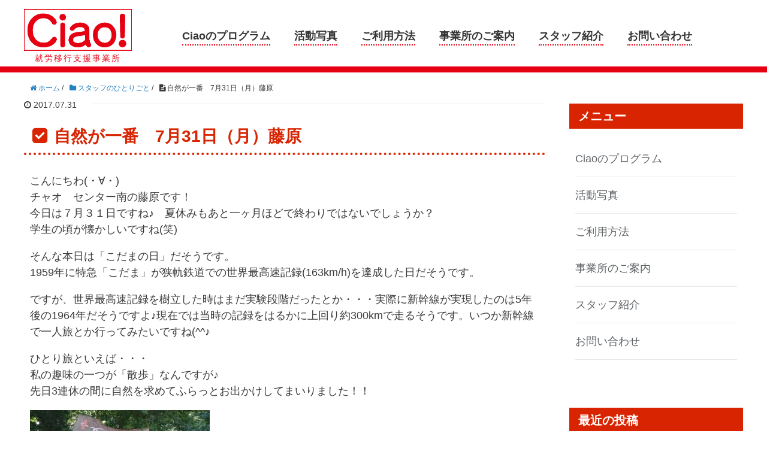

--- FILE ---
content_type: text/html; charset=UTF-8
request_url: http://ciao.yokohama/blog/269
body_size: 51211
content:
<!DOCTYPE HTML>
<html lang="ja">
<head prefix="og: http://ogp.me/ns# fb: http://ogp.me/ns/fb# article: http://ogp.me/ns/article#">
	<meta charset="UTF-8">
	
	<meta name="viewport" content="width=device-width,initial-scale=1.0">
  <meta name="msapplication-square70x70logo" content="/favicons/site-tile-70x70.png">
<meta name="msapplication-square150x150logo" content="/favicons/site-tile-150x150.png">
<meta name="msapplication-wide310x150logo" content="/favicons/site-tile-310x150.png">
<meta name="msapplication-square310x310logo" content="/favicons/site-tile-310x310.png">
<meta name="msapplication-TileColor" content="#0078d7">
<link rel="shortcut icon" type="image/favicons/vnd.microsoft.icon" href="/favicons/favicon.ico">
<link rel="icon" type="image/favicons/vnd.microsoft.icon" href="/favicons/favicon.ico">
<link rel="apple-touch-icon" sizes="57x57" href="/favicons/apple-touch-icon-57x57.png">
<link rel="apple-touch-icon" sizes="60x60" href="/favicons/apple-touch-icon-60x60.png">
<link rel="apple-touch-icon" sizes="72x72" href="/favicons/apple-touch-icon-72x72.png">
<link rel="apple-touch-icon" sizes="76x76" href="/favicons/apple-touch-icon-76x76.png">
<link rel="apple-touch-icon" sizes="114x114" href="/favicons/apple-touch-icon-114x114.png">
<link rel="apple-touch-icon" sizes="120x120" href="/favicons/apple-touch-icon-120x120.png">
<link rel="apple-touch-icon" sizes="144x144" href="/favicons/apple-touch-icon-144x144.png">
<link rel="apple-touch-icon" sizes="152x152" href="/favicons/apple-touch-icon-152x152.png">
<link rel="apple-touch-icon" sizes="180x180" href="/favicons/apple-touch-icon-180x180.png">
<link rel="icon" type="image/favicons/png" sizes="36x36" href="/favicons/android-chrome-36x36.png">
<link rel="icon" type="image/favicons/png" sizes="48x48" href="/favicons/android-chrome-48x48.png">
<link rel="icon" type="image/favicons/png" sizes="72x72" href="/favicons/android-chrome-72x72.png">
<link rel="icon" type="image/favicons/png" sizes="96x96" href="/favicons/android-chrome-96x96.png">
<link rel="icon" type="image/favicons/png" sizes="128x128" href="/favicons/android-chrome-128x128.png">
<link rel="icon" type="image/favicons/png" sizes="144x144" href="/favicons/android-chrome-144x144.png">
<link rel="icon" type="image/favicons/png" sizes="152x152" href="/favicons/android-chrome-152x152.png">
<link rel="icon" type="image/favicons/png" sizes="192x192" href="/favicons/android-chrome-192x192.png">
<link rel="icon" type="image/favicons/png" sizes="256x256" href="/favicons/android-chrome-256x256.png">
<link rel="icon" type="image/favicons/png" sizes="384x384" href="/favicons/android-chrome-384x384.png">
<link rel="icon" type="image/favicons/png" sizes="512x512" href="/favicons/android-chrome-512x512.png">
<link rel="icon" type="image/favicons/png" sizes="36x36" href="/favicons/icon-36x36.png">
<link rel="icon" type="image/favicons/png" sizes="48x48" href="/favicons/icon-48x48.png">
<link rel="icon" type="image/favicons/png" sizes="72x72" href="/favicons/icon-72x72.png">
<link rel="icon" type="image/favicons/png" sizes="96x96" href="/favicons/icon-96x96.png">
<link rel="icon" type="image/favicons/png" sizes="128x128" href="/favicons/icon-128x128.png">
<link rel="icon" type="image/favicons/png" sizes="144x144" href="/favicons/icon-144x144.png">
<link rel="icon" type="image/favicons/png" sizes="152x152" href="/favicons/icon-152x152.png">
<link rel="icon" type="image/favicons/png" sizes="160x160" href="/favicons/icon-160x160.png">
<link rel="icon" type="image/favicons/png" sizes="192x192" href="/favicons/icon-192x192.png">
<link rel="icon" type="image/favicons/png" sizes="196x196" href="/favicons/icon-196x196.png">
<link rel="icon" type="image/favicons/png" sizes="256x256" href="/favicons/icon-256x256.png">
<link rel="icon" type="image/favicons/png" sizes="384x384" href="/favicons/icon-384x384.png">
<link rel="icon" type="image/favicons/png" sizes="512x512" href="/favicons/icon-512x512.png">
<link rel="icon" type="image/favicons/png" sizes="16x16" href="/favicons/icon-16x16.png">
<link rel="icon" type="image/favicons/png" sizes="24x24" href="/favicons/icon-24x24.png">
<link rel="icon" type="image/favicons/png" sizes="32x32" href="/favicons/icon-32x32.png">
<link rel="manifest" href="/favicons/manifest.json">	<!--[if lt IE 9]>
    <script src="http://html5shiv.googlecode.com/svn/trunk/html5.js"></script>
  <![endif]-->

<link href="//netdna.bootstrapcdn.com/font-awesome/4.0.3/css/font-awesome.min.css" rel="stylesheet">


		<!-- All in One SEO 4.5.9.2 - aioseo.com -->
		<title>自然が一番 7月31日（月）藤原 | Ciao!就労移行支援事業所</title>
		<meta name="robots" content="max-image-preview:large" />
		<link rel="canonical" href="http://ciao.yokohama/blog/269" />
		<meta name="generator" content="All in One SEO (AIOSEO) 4.5.9.2" />
		<meta property="og:locale" content="ja_JP" />
		<meta property="og:site_name" content="Ciao!就労移行支援事業所 | Ciao!就労移行支援事業所は笑顔のあるまちづくりに貢献します。 人に優しいサービスと感動を与えるチャンスをつくります。 人間の成長と豊かさを創造します。" />
		<meta property="og:type" content="article" />
		<meta property="og:title" content="自然が一番 7月31日（月）藤原 | Ciao!就労移行支援事業所" />
		<meta property="og:url" content="http://ciao.yokohama/blog/269" />
		<meta property="article:published_time" content="2017-07-31T07:29:21+00:00" />
		<meta property="article:modified_time" content="2017-08-10T01:31:35+00:00" />
		<meta name="twitter:card" content="summary_large_image" />
		<meta name="twitter:title" content="自然が一番 7月31日（月）藤原 | Ciao!就労移行支援事業所" />
		<script type="application/ld+json" class="aioseo-schema">
			{"@context":"https:\/\/schema.org","@graph":[{"@type":"Article","@id":"http:\/\/ciao.yokohama\/blog\/269#article","name":"\u81ea\u7136\u304c\u4e00\u756a 7\u670831\u65e5\uff08\u6708\uff09\u85e4\u539f | Ciao!\u5c31\u52b4\u79fb\u884c\u652f\u63f4\u4e8b\u696d\u6240","headline":"\u81ea\u7136\u304c\u4e00\u756a\u30007\u670831\u65e5\uff08\u6708\uff09\u85e4\u539f","author":{"@id":"http:\/\/ciao.yokohama\/author\/sakurai_blog#author"},"publisher":{"@id":"http:\/\/ciao.yokohama\/#organization"},"image":{"@type":"ImageObject","url":"http:\/\/ciao.yokohama\/wp-content\/uploads\/2017\/07\/DSC_0738-e1501486152795.jpg","width":2160,"height":3840},"datePublished":"2017-07-31T16:29:21+09:00","dateModified":"2017-08-10T10:31:35+09:00","inLanguage":"ja","mainEntityOfPage":{"@id":"http:\/\/ciao.yokohama\/blog\/269#webpage"},"isPartOf":{"@id":"http:\/\/ciao.yokohama\/blog\/269#webpage"},"articleSection":"\u30b9\u30bf\u30c3\u30d5\u306e\u3072\u3068\u308a\u3054\u3068"},{"@type":"BreadcrumbList","@id":"http:\/\/ciao.yokohama\/blog\/269#breadcrumblist","itemListElement":[{"@type":"ListItem","@id":"http:\/\/ciao.yokohama\/#listItem","position":1,"name":"\u5bb6","item":"http:\/\/ciao.yokohama\/","nextItem":"http:\/\/ciao.yokohama\/category\/blog#listItem"},{"@type":"ListItem","@id":"http:\/\/ciao.yokohama\/category\/blog#listItem","position":2,"name":"\u30b9\u30bf\u30c3\u30d5\u306e\u3072\u3068\u308a\u3054\u3068","previousItem":"http:\/\/ciao.yokohama\/#listItem"}]},{"@type":"Organization","@id":"http:\/\/ciao.yokohama\/#organization","name":"Ciao!\u5c31\u52b4\u79fb\u884c\u652f\u63f4\u4e8b\u696d\u6240","url":"http:\/\/ciao.yokohama\/"},{"@type":"Person","@id":"http:\/\/ciao.yokohama\/author\/sakurai_blog#author","url":"http:\/\/ciao.yokohama\/author\/sakurai_blog","name":"ciao","image":{"@type":"ImageObject","@id":"http:\/\/ciao.yokohama\/blog\/269#authorImage","url":"http:\/\/2.gravatar.com\/avatar\/56a191646f5e42d7888ac63bd33f6dc8?s=96&d=mm&r=g","width":96,"height":96,"caption":"ciao"}},{"@type":"WebPage","@id":"http:\/\/ciao.yokohama\/blog\/269#webpage","url":"http:\/\/ciao.yokohama\/blog\/269","name":"\u81ea\u7136\u304c\u4e00\u756a 7\u670831\u65e5\uff08\u6708\uff09\u85e4\u539f | Ciao!\u5c31\u52b4\u79fb\u884c\u652f\u63f4\u4e8b\u696d\u6240","inLanguage":"ja","isPartOf":{"@id":"http:\/\/ciao.yokohama\/#website"},"breadcrumb":{"@id":"http:\/\/ciao.yokohama\/blog\/269#breadcrumblist"},"author":{"@id":"http:\/\/ciao.yokohama\/author\/sakurai_blog#author"},"creator":{"@id":"http:\/\/ciao.yokohama\/author\/sakurai_blog#author"},"image":{"@type":"ImageObject","url":"http:\/\/ciao.yokohama\/wp-content\/uploads\/2017\/07\/DSC_0738-e1501486152795.jpg","@id":"http:\/\/ciao.yokohama\/blog\/269\/#mainImage","width":2160,"height":3840},"primaryImageOfPage":{"@id":"http:\/\/ciao.yokohama\/blog\/269#mainImage"},"datePublished":"2017-07-31T16:29:21+09:00","dateModified":"2017-08-10T10:31:35+09:00"},{"@type":"WebSite","@id":"http:\/\/ciao.yokohama\/#website","url":"http:\/\/ciao.yokohama\/","name":"Ciao!\u5c31\u52b4\u79fb\u884c\u652f\u63f4\u4e8b\u696d\u6240","description":"Ciao!\u5c31\u52b4\u79fb\u884c\u652f\u63f4\u4e8b\u696d\u6240\u306f\u7b11\u9854\u306e\u3042\u308b\u307e\u3061\u3065\u304f\u308a\u306b\u8ca2\u732e\u3057\u307e\u3059\u3002 \u4eba\u306b\u512a\u3057\u3044\u30b5\u30fc\u30d3\u30b9\u3068\u611f\u52d5\u3092\u4e0e\u3048\u308b\u30c1\u30e3\u30f3\u30b9\u3092\u3064\u304f\u308a\u307e\u3059\u3002 \u4eba\u9593\u306e\u6210\u9577\u3068\u8c4a\u304b\u3055\u3092\u5275\u9020\u3057\u307e\u3059\u3002","inLanguage":"ja","publisher":{"@id":"http:\/\/ciao.yokohama\/#organization"}}]}
		</script>
		<!-- All in One SEO -->

<meta name="keywords" content="" />
<meta name="description" content="こんにちわ(・∀・) チャオ　センター南の藤原です！ 今日は７月３１日ですね♪　夏休みもあと一ヶ月ほどで終わりではないでしょうか？ 学生の頃が懐かしいですね(笑) そんな本日は「こだまの日」だそうです。 1959年に特急 [&hellip;]" />
<meta name="robots" content="index" />
<meta property="og:title" content="自然が一番　7月31日（月）藤原" />
<meta property="og:type" content="article" />
<meta property="og:description" content="こんにちわ(・∀・) チャオ　センター南の藤原です！ 今日は７月３１日ですね♪　夏休みもあと一ヶ月ほどで終わりではないでしょうか？ 学生の頃が懐かしいですね(笑) そんな本日は「こだまの日」だそうです。 1959年に特急 [&amp;hellip;]" />
<meta property="og:url" content="http://ciao.yokohama/blog/269" />
<meta property="og:image" content="http://ciao.yokohama/wp-content/uploads/2017/07/DSC_0738-e1501486152795.jpg" />
<meta property="og:locale" content="ja_JP" />
<meta property="og:site_name" content="Ciao!就労移行支援事業所" />
<link href="https://plus.google.com/" rel="publisher" />
<link rel='dns-prefetch' href='//maxcdn.bootstrapcdn.com' />
<link rel="alternate" type="application/rss+xml" title="Ciao!就労移行支援事業所 &raquo; 自然が一番　7月31日（月）藤原 のコメントのフィード" href="http://ciao.yokohama/blog/269/feed" />
		<!-- This site uses the Google Analytics by MonsterInsights plugin v9.11.1 - Using Analytics tracking - https://www.monsterinsights.com/ -->
		<!-- Note: MonsterInsights is not currently configured on this site. The site owner needs to authenticate with Google Analytics in the MonsterInsights settings panel. -->
					<!-- No tracking code set -->
				<!-- / Google Analytics by MonsterInsights -->
		<script type="text/javascript">
window._wpemojiSettings = {"baseUrl":"https:\/\/s.w.org\/images\/core\/emoji\/14.0.0\/72x72\/","ext":".png","svgUrl":"https:\/\/s.w.org\/images\/core\/emoji\/14.0.0\/svg\/","svgExt":".svg","source":{"concatemoji":"http:\/\/ciao.yokohama\/wp-includes\/js\/wp-emoji-release.min.js?ver=6.3.7"}};
/*! This file is auto-generated */
!function(i,n){var o,s,e;function c(e){try{var t={supportTests:e,timestamp:(new Date).valueOf()};sessionStorage.setItem(o,JSON.stringify(t))}catch(e){}}function p(e,t,n){e.clearRect(0,0,e.canvas.width,e.canvas.height),e.fillText(t,0,0);var t=new Uint32Array(e.getImageData(0,0,e.canvas.width,e.canvas.height).data),r=(e.clearRect(0,0,e.canvas.width,e.canvas.height),e.fillText(n,0,0),new Uint32Array(e.getImageData(0,0,e.canvas.width,e.canvas.height).data));return t.every(function(e,t){return e===r[t]})}function u(e,t,n){switch(t){case"flag":return n(e,"\ud83c\udff3\ufe0f\u200d\u26a7\ufe0f","\ud83c\udff3\ufe0f\u200b\u26a7\ufe0f")?!1:!n(e,"\ud83c\uddfa\ud83c\uddf3","\ud83c\uddfa\u200b\ud83c\uddf3")&&!n(e,"\ud83c\udff4\udb40\udc67\udb40\udc62\udb40\udc65\udb40\udc6e\udb40\udc67\udb40\udc7f","\ud83c\udff4\u200b\udb40\udc67\u200b\udb40\udc62\u200b\udb40\udc65\u200b\udb40\udc6e\u200b\udb40\udc67\u200b\udb40\udc7f");case"emoji":return!n(e,"\ud83e\udef1\ud83c\udffb\u200d\ud83e\udef2\ud83c\udfff","\ud83e\udef1\ud83c\udffb\u200b\ud83e\udef2\ud83c\udfff")}return!1}function f(e,t,n){var r="undefined"!=typeof WorkerGlobalScope&&self instanceof WorkerGlobalScope?new OffscreenCanvas(300,150):i.createElement("canvas"),a=r.getContext("2d",{willReadFrequently:!0}),o=(a.textBaseline="top",a.font="600 32px Arial",{});return e.forEach(function(e){o[e]=t(a,e,n)}),o}function t(e){var t=i.createElement("script");t.src=e,t.defer=!0,i.head.appendChild(t)}"undefined"!=typeof Promise&&(o="wpEmojiSettingsSupports",s=["flag","emoji"],n.supports={everything:!0,everythingExceptFlag:!0},e=new Promise(function(e){i.addEventListener("DOMContentLoaded",e,{once:!0})}),new Promise(function(t){var n=function(){try{var e=JSON.parse(sessionStorage.getItem(o));if("object"==typeof e&&"number"==typeof e.timestamp&&(new Date).valueOf()<e.timestamp+604800&&"object"==typeof e.supportTests)return e.supportTests}catch(e){}return null}();if(!n){if("undefined"!=typeof Worker&&"undefined"!=typeof OffscreenCanvas&&"undefined"!=typeof URL&&URL.createObjectURL&&"undefined"!=typeof Blob)try{var e="postMessage("+f.toString()+"("+[JSON.stringify(s),u.toString(),p.toString()].join(",")+"));",r=new Blob([e],{type:"text/javascript"}),a=new Worker(URL.createObjectURL(r),{name:"wpTestEmojiSupports"});return void(a.onmessage=function(e){c(n=e.data),a.terminate(),t(n)})}catch(e){}c(n=f(s,u,p))}t(n)}).then(function(e){for(var t in e)n.supports[t]=e[t],n.supports.everything=n.supports.everything&&n.supports[t],"flag"!==t&&(n.supports.everythingExceptFlag=n.supports.everythingExceptFlag&&n.supports[t]);n.supports.everythingExceptFlag=n.supports.everythingExceptFlag&&!n.supports.flag,n.DOMReady=!1,n.readyCallback=function(){n.DOMReady=!0}}).then(function(){return e}).then(function(){var e;n.supports.everything||(n.readyCallback(),(e=n.source||{}).concatemoji?t(e.concatemoji):e.wpemoji&&e.twemoji&&(t(e.twemoji),t(e.wpemoji)))}))}((window,document),window._wpemojiSettings);
</script>
<style type="text/css">
img.wp-smiley,
img.emoji {
	display: inline !important;
	border: none !important;
	box-shadow: none !important;
	height: 1em !important;
	width: 1em !important;
	margin: 0 0.07em !important;
	vertical-align: -0.1em !important;
	background: none !important;
	padding: 0 !important;
}
</style>
	<link rel='stylesheet' id='sbr_styles-css' href='http://ciao.yokohama/wp-content/plugins/reviews-feed/assets/css/sbr-styles.css?ver=1.1.1' type='text/css' media='all' />
<link rel='stylesheet' id='sbi_styles-css' href='http://ciao.yokohama/wp-content/plugins/instagram-feed/css/sbi-styles.min.css?ver=6.2.10' type='text/css' media='all' />
<link rel='stylesheet' id='base-css-css' href='http://ciao.yokohama/wp-content/themes/base/base.css?ver=6.3.7' type='text/css' media='all' />
<link rel='stylesheet' id='main-css-css' href='http://ciao.yokohama/wp-content/themes/base/style.css?ver=6.3.7' type='text/css' media='all' />
<link rel='stylesheet' id='font-awesome-css' href='//maxcdn.bootstrapcdn.com/font-awesome/4.3.0/css/font-awesome.min.css?ver=6.3.7' type='text/css' media='all' />
<link rel='stylesheet' id='wp-block-library-css' href='http://ciao.yokohama/wp-includes/css/dist/block-library/style.min.css?ver=6.3.7' type='text/css' media='all' />
<style id='classic-theme-styles-inline-css' type='text/css'>
/*! This file is auto-generated */
.wp-block-button__link{color:#fff;background-color:#32373c;border-radius:9999px;box-shadow:none;text-decoration:none;padding:calc(.667em + 2px) calc(1.333em + 2px);font-size:1.125em}.wp-block-file__button{background:#32373c;color:#fff;text-decoration:none}
</style>
<style id='global-styles-inline-css' type='text/css'>
body{--wp--preset--color--black: #000000;--wp--preset--color--cyan-bluish-gray: #abb8c3;--wp--preset--color--white: #ffffff;--wp--preset--color--pale-pink: #f78da7;--wp--preset--color--vivid-red: #cf2e2e;--wp--preset--color--luminous-vivid-orange: #ff6900;--wp--preset--color--luminous-vivid-amber: #fcb900;--wp--preset--color--light-green-cyan: #7bdcb5;--wp--preset--color--vivid-green-cyan: #00d084;--wp--preset--color--pale-cyan-blue: #8ed1fc;--wp--preset--color--vivid-cyan-blue: #0693e3;--wp--preset--color--vivid-purple: #9b51e0;--wp--preset--gradient--vivid-cyan-blue-to-vivid-purple: linear-gradient(135deg,rgba(6,147,227,1) 0%,rgb(155,81,224) 100%);--wp--preset--gradient--light-green-cyan-to-vivid-green-cyan: linear-gradient(135deg,rgb(122,220,180) 0%,rgb(0,208,130) 100%);--wp--preset--gradient--luminous-vivid-amber-to-luminous-vivid-orange: linear-gradient(135deg,rgba(252,185,0,1) 0%,rgba(255,105,0,1) 100%);--wp--preset--gradient--luminous-vivid-orange-to-vivid-red: linear-gradient(135deg,rgba(255,105,0,1) 0%,rgb(207,46,46) 100%);--wp--preset--gradient--very-light-gray-to-cyan-bluish-gray: linear-gradient(135deg,rgb(238,238,238) 0%,rgb(169,184,195) 100%);--wp--preset--gradient--cool-to-warm-spectrum: linear-gradient(135deg,rgb(74,234,220) 0%,rgb(151,120,209) 20%,rgb(207,42,186) 40%,rgb(238,44,130) 60%,rgb(251,105,98) 80%,rgb(254,248,76) 100%);--wp--preset--gradient--blush-light-purple: linear-gradient(135deg,rgb(255,206,236) 0%,rgb(152,150,240) 100%);--wp--preset--gradient--blush-bordeaux: linear-gradient(135deg,rgb(254,205,165) 0%,rgb(254,45,45) 50%,rgb(107,0,62) 100%);--wp--preset--gradient--luminous-dusk: linear-gradient(135deg,rgb(255,203,112) 0%,rgb(199,81,192) 50%,rgb(65,88,208) 100%);--wp--preset--gradient--pale-ocean: linear-gradient(135deg,rgb(255,245,203) 0%,rgb(182,227,212) 50%,rgb(51,167,181) 100%);--wp--preset--gradient--electric-grass: linear-gradient(135deg,rgb(202,248,128) 0%,rgb(113,206,126) 100%);--wp--preset--gradient--midnight: linear-gradient(135deg,rgb(2,3,129) 0%,rgb(40,116,252) 100%);--wp--preset--font-size--small: 13px;--wp--preset--font-size--medium: 20px;--wp--preset--font-size--large: 36px;--wp--preset--font-size--x-large: 42px;--wp--preset--spacing--20: 0.44rem;--wp--preset--spacing--30: 0.67rem;--wp--preset--spacing--40: 1rem;--wp--preset--spacing--50: 1.5rem;--wp--preset--spacing--60: 2.25rem;--wp--preset--spacing--70: 3.38rem;--wp--preset--spacing--80: 5.06rem;--wp--preset--shadow--natural: 6px 6px 9px rgba(0, 0, 0, 0.2);--wp--preset--shadow--deep: 12px 12px 50px rgba(0, 0, 0, 0.4);--wp--preset--shadow--sharp: 6px 6px 0px rgba(0, 0, 0, 0.2);--wp--preset--shadow--outlined: 6px 6px 0px -3px rgba(255, 255, 255, 1), 6px 6px rgba(0, 0, 0, 1);--wp--preset--shadow--crisp: 6px 6px 0px rgba(0, 0, 0, 1);}:where(.is-layout-flex){gap: 0.5em;}:where(.is-layout-grid){gap: 0.5em;}body .is-layout-flow > .alignleft{float: left;margin-inline-start: 0;margin-inline-end: 2em;}body .is-layout-flow > .alignright{float: right;margin-inline-start: 2em;margin-inline-end: 0;}body .is-layout-flow > .aligncenter{margin-left: auto !important;margin-right: auto !important;}body .is-layout-constrained > .alignleft{float: left;margin-inline-start: 0;margin-inline-end: 2em;}body .is-layout-constrained > .alignright{float: right;margin-inline-start: 2em;margin-inline-end: 0;}body .is-layout-constrained > .aligncenter{margin-left: auto !important;margin-right: auto !important;}body .is-layout-constrained > :where(:not(.alignleft):not(.alignright):not(.alignfull)){max-width: var(--wp--style--global--content-size);margin-left: auto !important;margin-right: auto !important;}body .is-layout-constrained > .alignwide{max-width: var(--wp--style--global--wide-size);}body .is-layout-flex{display: flex;}body .is-layout-flex{flex-wrap: wrap;align-items: center;}body .is-layout-flex > *{margin: 0;}body .is-layout-grid{display: grid;}body .is-layout-grid > *{margin: 0;}:where(.wp-block-columns.is-layout-flex){gap: 2em;}:where(.wp-block-columns.is-layout-grid){gap: 2em;}:where(.wp-block-post-template.is-layout-flex){gap: 1.25em;}:where(.wp-block-post-template.is-layout-grid){gap: 1.25em;}.has-black-color{color: var(--wp--preset--color--black) !important;}.has-cyan-bluish-gray-color{color: var(--wp--preset--color--cyan-bluish-gray) !important;}.has-white-color{color: var(--wp--preset--color--white) !important;}.has-pale-pink-color{color: var(--wp--preset--color--pale-pink) !important;}.has-vivid-red-color{color: var(--wp--preset--color--vivid-red) !important;}.has-luminous-vivid-orange-color{color: var(--wp--preset--color--luminous-vivid-orange) !important;}.has-luminous-vivid-amber-color{color: var(--wp--preset--color--luminous-vivid-amber) !important;}.has-light-green-cyan-color{color: var(--wp--preset--color--light-green-cyan) !important;}.has-vivid-green-cyan-color{color: var(--wp--preset--color--vivid-green-cyan) !important;}.has-pale-cyan-blue-color{color: var(--wp--preset--color--pale-cyan-blue) !important;}.has-vivid-cyan-blue-color{color: var(--wp--preset--color--vivid-cyan-blue) !important;}.has-vivid-purple-color{color: var(--wp--preset--color--vivid-purple) !important;}.has-black-background-color{background-color: var(--wp--preset--color--black) !important;}.has-cyan-bluish-gray-background-color{background-color: var(--wp--preset--color--cyan-bluish-gray) !important;}.has-white-background-color{background-color: var(--wp--preset--color--white) !important;}.has-pale-pink-background-color{background-color: var(--wp--preset--color--pale-pink) !important;}.has-vivid-red-background-color{background-color: var(--wp--preset--color--vivid-red) !important;}.has-luminous-vivid-orange-background-color{background-color: var(--wp--preset--color--luminous-vivid-orange) !important;}.has-luminous-vivid-amber-background-color{background-color: var(--wp--preset--color--luminous-vivid-amber) !important;}.has-light-green-cyan-background-color{background-color: var(--wp--preset--color--light-green-cyan) !important;}.has-vivid-green-cyan-background-color{background-color: var(--wp--preset--color--vivid-green-cyan) !important;}.has-pale-cyan-blue-background-color{background-color: var(--wp--preset--color--pale-cyan-blue) !important;}.has-vivid-cyan-blue-background-color{background-color: var(--wp--preset--color--vivid-cyan-blue) !important;}.has-vivid-purple-background-color{background-color: var(--wp--preset--color--vivid-purple) !important;}.has-black-border-color{border-color: var(--wp--preset--color--black) !important;}.has-cyan-bluish-gray-border-color{border-color: var(--wp--preset--color--cyan-bluish-gray) !important;}.has-white-border-color{border-color: var(--wp--preset--color--white) !important;}.has-pale-pink-border-color{border-color: var(--wp--preset--color--pale-pink) !important;}.has-vivid-red-border-color{border-color: var(--wp--preset--color--vivid-red) !important;}.has-luminous-vivid-orange-border-color{border-color: var(--wp--preset--color--luminous-vivid-orange) !important;}.has-luminous-vivid-amber-border-color{border-color: var(--wp--preset--color--luminous-vivid-amber) !important;}.has-light-green-cyan-border-color{border-color: var(--wp--preset--color--light-green-cyan) !important;}.has-vivid-green-cyan-border-color{border-color: var(--wp--preset--color--vivid-green-cyan) !important;}.has-pale-cyan-blue-border-color{border-color: var(--wp--preset--color--pale-cyan-blue) !important;}.has-vivid-cyan-blue-border-color{border-color: var(--wp--preset--color--vivid-cyan-blue) !important;}.has-vivid-purple-border-color{border-color: var(--wp--preset--color--vivid-purple) !important;}.has-vivid-cyan-blue-to-vivid-purple-gradient-background{background: var(--wp--preset--gradient--vivid-cyan-blue-to-vivid-purple) !important;}.has-light-green-cyan-to-vivid-green-cyan-gradient-background{background: var(--wp--preset--gradient--light-green-cyan-to-vivid-green-cyan) !important;}.has-luminous-vivid-amber-to-luminous-vivid-orange-gradient-background{background: var(--wp--preset--gradient--luminous-vivid-amber-to-luminous-vivid-orange) !important;}.has-luminous-vivid-orange-to-vivid-red-gradient-background{background: var(--wp--preset--gradient--luminous-vivid-orange-to-vivid-red) !important;}.has-very-light-gray-to-cyan-bluish-gray-gradient-background{background: var(--wp--preset--gradient--very-light-gray-to-cyan-bluish-gray) !important;}.has-cool-to-warm-spectrum-gradient-background{background: var(--wp--preset--gradient--cool-to-warm-spectrum) !important;}.has-blush-light-purple-gradient-background{background: var(--wp--preset--gradient--blush-light-purple) !important;}.has-blush-bordeaux-gradient-background{background: var(--wp--preset--gradient--blush-bordeaux) !important;}.has-luminous-dusk-gradient-background{background: var(--wp--preset--gradient--luminous-dusk) !important;}.has-pale-ocean-gradient-background{background: var(--wp--preset--gradient--pale-ocean) !important;}.has-electric-grass-gradient-background{background: var(--wp--preset--gradient--electric-grass) !important;}.has-midnight-gradient-background{background: var(--wp--preset--gradient--midnight) !important;}.has-small-font-size{font-size: var(--wp--preset--font-size--small) !important;}.has-medium-font-size{font-size: var(--wp--preset--font-size--medium) !important;}.has-large-font-size{font-size: var(--wp--preset--font-size--large) !important;}.has-x-large-font-size{font-size: var(--wp--preset--font-size--x-large) !important;}
.wp-block-navigation a:where(:not(.wp-element-button)){color: inherit;}
:where(.wp-block-post-template.is-layout-flex){gap: 1.25em;}:where(.wp-block-post-template.is-layout-grid){gap: 1.25em;}
:where(.wp-block-columns.is-layout-flex){gap: 2em;}:where(.wp-block-columns.is-layout-grid){gap: 2em;}
.wp-block-pullquote{font-size: 1.5em;line-height: 1.6;}
</style>
<link rel='stylesheet' id='ctf_styles-css' href='http://ciao.yokohama/wp-content/plugins/custom-twitter-feeds/css/ctf-styles.min.css?ver=2.2.2' type='text/css' media='all' />
<link rel='stylesheet' id='cff-css' href='http://ciao.yokohama/wp-content/plugins/custom-facebook-feed/assets/css/cff-style.min.css?ver=4.2.3' type='text/css' media='all' />
<link rel='stylesheet' id='sb-font-awesome-css' href='https://maxcdn.bootstrapcdn.com/font-awesome/4.7.0/css/font-awesome.min.css?ver=6.3.7' type='text/css' media='all' />
<link rel='stylesheet' id='shiftnav-css' href='http://ciao.yokohama/wp-content/plugins/shiftnav-responsive-mobile-menu/assets/css/shiftnav.min.css?ver=1.7.2' type='text/css' media='all' />
<link rel='stylesheet' id='shiftnav-font-awesome-css' href='http://ciao.yokohama/wp-content/plugins/shiftnav-responsive-mobile-menu/assets/css/fontawesome/css/font-awesome.min.css?ver=1.7.2' type='text/css' media='all' />
<link rel='stylesheet' id='shiftnav-standard-dark-css' href='http://ciao.yokohama/wp-content/plugins/shiftnav-responsive-mobile-menu/assets/css/skins/standard-dark.css?ver=1.7.2' type='text/css' media='all' />
<script type='text/javascript' src='http://ciao.yokohama/wp-includes/js/jquery/jquery.min.js?ver=3.7.0' id='jquery-core-js'></script>
<script type='text/javascript' src='http://ciao.yokohama/wp-includes/js/jquery/jquery-migrate.min.js?ver=3.4.1' id='jquery-migrate-js'></script>
<link rel="https://api.w.org/" href="http://ciao.yokohama/wp-json/" /><link rel="alternate" type="application/json" href="http://ciao.yokohama/wp-json/wp/v2/posts/269" /><link rel="EditURI" type="application/rsd+xml" title="RSD" href="http://ciao.yokohama/xmlrpc.php?rsd" />
<meta name="generator" content="WordPress 6.3.7" />
<link rel='shortlink' href='http://ciao.yokohama/?p=269' />
<link rel="alternate" type="application/json+oembed" href="http://ciao.yokohama/wp-json/oembed/1.0/embed?url=http%3A%2F%2Fciao.yokohama%2Fblog%2F269" />
<link rel="alternate" type="text/xml+oembed" href="http://ciao.yokohama/wp-json/oembed/1.0/embed?url=http%3A%2F%2Fciao.yokohama%2Fblog%2F269&#038;format=xml" />

	<!-- ShiftNav CSS
	================================================================ -->
	<style type="text/css" id="shiftnav-dynamic-css">


/** ShiftNav Custom Menu Styles (Customizer) **/
/* togglebar */
#shiftnav-toggle-main { background:#8e8d8d; color:#ffffff; }

/* Status: Loaded from Transient */

	</style>
	<!-- end ShiftNav CSS -->

	<style id="wpforms-css-vars-root">
				:root {
					--wpforms-field-border-radius: 3px;
--wpforms-field-background-color: #ffffff;
--wpforms-field-border-color: rgba( 0, 0, 0, 0.25 );
--wpforms-field-text-color: rgba( 0, 0, 0, 0.7 );
--wpforms-label-color: rgba( 0, 0, 0, 0.85 );
--wpforms-label-sublabel-color: rgba( 0, 0, 0, 0.55 );
--wpforms-label-error-color: #d63637;
--wpforms-button-border-radius: 3px;
--wpforms-button-background-color: #066aab;
--wpforms-button-text-color: #ffffff;
--wpforms-page-break-color: #066aab;
--wpforms-field-size-input-height: 43px;
--wpforms-field-size-input-spacing: 15px;
--wpforms-field-size-font-size: 16px;
--wpforms-field-size-line-height: 19px;
--wpforms-field-size-padding-h: 14px;
--wpforms-field-size-checkbox-size: 16px;
--wpforms-field-size-sublabel-spacing: 5px;
--wpforms-field-size-icon-size: 1;
--wpforms-label-size-font-size: 16px;
--wpforms-label-size-line-height: 19px;
--wpforms-label-size-sublabel-font-size: 14px;
--wpforms-label-size-sublabel-line-height: 17px;
--wpforms-button-size-font-size: 17px;
--wpforms-button-size-height: 41px;
--wpforms-button-size-padding-h: 15px;
--wpforms-button-size-margin-top: 10px;

				}
			</style>
<script>
  (function(i,s,o,g,r,a,m){i['GoogleAnalyticsObject']=r;i[r]=i[r]||function(){
  (i[r].q=i[r].q||[]).push(arguments)},i[r].l=1*new Date();a=s.createElement(o),
  m=s.getElementsByTagName(o)[0];a.async=1;a.src=g;m.parentNode.insertBefore(a,m)
  })(window,document,'script','https://www.google-analytics.com/analytics.js','ga');

  ga('create', 'UA-99139275-1', 'auto');
  ga('send', 'pageview');

</script>
<script type="text/javascript" src="http://ajax.googleapis.com/ajax/libs/jquery/1.7.1/jquery.min.js"></script>
<script>
$(function() {
	$('.from-tab li').click(function() {
		var index = $('.from-tab li').index(this);
		$('.tab').css('display','none');
		$('.tab').eq(index).css('display','block');
		$('.from-tab li').removeClass('selected');
		$(this).addClass('selected')
	});
});
</script>

</head>

<body id="#top" class="post-template-default single single-post postid-269 single-format-standard  default" itemschope="itemscope" itemtype="http://schema.org/WebPage">

  <div id="fb-root"></div>
<script>(function(d, s, id) {
  var js, fjs = d.getElementsByTagName(s)[0];
  if (d.getElementById(id)) return;
  js = d.createElement(s); js.id = id;
  js.src = "//connect.facebook.net/ja_JP/sdk.js#xfbml=1&version=v2.3&appId=";
  fjs.parentNode.insertBefore(js, fjs);
}(document, 'script', 'facebook-jssdk'));</script>

<header id="header" role="banner" itemscope="itemscope" itemtype="http://schema.org/WPHeader">
  <div class="wrap">
          <p id="logo" itemprop="headline">
        <a href="http://ciao.yokohama"><img src="http://ciao.yokohama/wp-content/uploads/2017/10/ciao_logo.png" /><br/>
	<span class="sub_logo">就労移行支援事業所</span></a>

      </p>

<nav id="gnav" role="navigation" itemscope="itemscope" itemtype="http://scheme.org/SiteNavigationElement">

  <div id="gnav-container" class="gnav-container"><ul id="gnav-ul" class="clearfix"><li id="menu-item-58" class="menu-item menu-item-type-post_type menu-item-object-page menu-item-58 curriculum"><a href="http://ciao.yokohama/curriculum">Ciaoのプログラム</a></li>
<li id="menu-item-2215" class="menu-item menu-item-type-custom menu-item-object-custom menu-item-2215"><a target="_blank" rel="noopener" href="https://www.instagram.com/ciao_cennan/">活動写真</a></li>
<li id="menu-item-24" class="menu-item menu-item-type-post_type menu-item-object-page menu-item-24 use"><a href="http://ciao.yokohama/use">ご利用方法</a></li>
<li id="menu-item-25" class="menu-item menu-item-type-post_type menu-item-object-page menu-item-25 office"><a href="http://ciao.yokohama/office">事業所のご案内</a></li>
<li id="menu-item-635" class="menu-item menu-item-type-post_type menu-item-object-page menu-item-635 staff"><a href="http://ciao.yokohama/staff">スタッフ紹介</a></li>
<li id="menu-item-23" class="menu-item menu-item-type-post_type menu-item-object-page menu-item-23 contact"><a href="http://ciao.yokohama/contact">お問い合わせ</a></li>
</ul></div></nav>



        <div id="header-menu-tog"> <a href="#"><i class="fa fa-align-justify"></i></a></div>


  </div>




</header>



<div id="content">

<div class="wrap">

  
    <ol class="breadcrumb clearfix"><li itemscope="itemscope" itemtype="http://data-vocabulary.org/Breadcrumb"><a href="http://ciao.yokohama" itemprop="url"><i class="fa fa-home"></i> <span itemprop="title">ホーム</span></a> / </li><li itemscope="itemscope" itemtype="http://data-vocabulary.org/Breadcrumb"><a href="http://ciao.yokohama/category/blog" itemprop="url"><i class="fa fa-folder"></i> <span itemprop="title">スタッフのひとりごと</span></a> / </li><li><i class="fa fa-file-text"></i> 自然が一番　7月31日（月）藤原</li></ol>  <div id="main" class="col-md-8" role="main" itemprop="mainContentOfPage" itemscope="itemscope" itemtype="http://schema.org/Blog">
    
    <div class="main-inner">
    
            
        <article id="post-269" class="post-269 post type-post status-publish format-standard has-post-thumbnail hentry category-blog" itemscope="itemscope" itemtype="http://schema.org/BlogPosting">

      <header class="post-header">
        <ul class="post-meta list-inline">
          <li class="date updated" itemprop="datePublished" datetime="2017-07-31T16:29:21+09:00"><i class="fa fa-clock-o"></i> 2017.07.31</li>
        </ul>
        <h1 class="post-title" itemprop="headline">自然が一番　7月31日（月）藤原</h1>
        <div class="post-header-meta">
                  </div>
      </header>

      <section class="post-content" itemprop="text">

        <p>こんにちわ(・∀・)<br />
チャオ　センター南の藤原です！<br />
今日は７月３１日ですね♪　夏休みもあと一ヶ月ほどで終わりではないでしょうか？<br />
学生の頃が懐かしいですね(笑)</p>
<p>そんな本日は「こだまの日」だそうです。<br />
1959年に特急「こだま」が狭軌鉄道での世界最高速記録(163km/h)を達成した日だそうです。</p>
<p>ですが、世界最高速記録を樹立した時はまだ実験段階だったとか・・・実際に新幹線が実現したのは5年後の1964年だそうですよ♪現在では当時の記録をはるかに上回り約300kmで走るそうです。いつか新幹線で一人旅とか行ってみたいですね(^^♪</p>
<p>ひとり旅といえば・・・<br />
私の趣味の一つが「散歩」なんですが♪<br />
先日3連休の間に自然を求めてふらっとお出かけしてまいりました！！</p>
<p><img decoding="async" fetchpriority="high" class="alignnone size-medium wp-image-272" src="http://ciao.yokohama/wp-content/uploads/2017/07/DSC_0730-300x169.jpg" alt="" width="300" height="169" srcset="http://ciao.yokohama/wp-content/uploads/2017/07/DSC_0730-300x169.jpg 300w, http://ciao.yokohama/wp-content/uploads/2017/07/DSC_0730-768x432.jpg 768w, http://ciao.yokohama/wp-content/uploads/2017/07/DSC_0730-1024x576.jpg 1024w, http://ciao.yokohama/wp-content/uploads/2017/07/DSC_0730-304x171.jpg 304w, http://ciao.yokohama/wp-content/uploads/2017/07/DSC_0730-282x159.jpg 282w" sizes="(max-width: 300px) 100vw, 300px" />　「とどろき」と読みます。<br />
東京都世田谷区にありまして、東急大井町線　等々力駅から徒歩5分ほど・・<br />
すっごく暑い日だったのですが、渓谷の中は温度が１,２度低く涼しかったですよ♪</p>
<p>「等々力渓谷」東京都世田谷区等々力1-22</p>
<p><img decoding="async" class="alignnone size-medium wp-image-273" src="http://ciao.yokohama/wp-content/uploads/2017/07/DSC_0734-e1501485462522-169x300.jpg" alt="" width="169" height="300" srcset="http://ciao.yokohama/wp-content/uploads/2017/07/DSC_0734-e1501485462522-169x300.jpg 169w, http://ciao.yokohama/wp-content/uploads/2017/07/DSC_0734-e1501485462522-768x1365.jpg 768w, http://ciao.yokohama/wp-content/uploads/2017/07/DSC_0734-e1501485462522-576x1024.jpg 576w, http://ciao.yokohama/wp-content/uploads/2017/07/DSC_0734-e1501485462522-120x214.jpg 120w, http://ciao.yokohama/wp-content/uploads/2017/07/DSC_0734-e1501485462522-146x260.jpg 146w" sizes="(max-width: 169px) 100vw, 169px" />　　<img decoding="async" class="alignnone size-medium wp-image-275" src="http://ciao.yokohama/wp-content/uploads/2017/07/DSC_0741-e1501485523473-169x300.jpg" alt="" width="169" height="300" srcset="http://ciao.yokohama/wp-content/uploads/2017/07/DSC_0741-e1501485523473-169x300.jpg 169w, http://ciao.yokohama/wp-content/uploads/2017/07/DSC_0741-e1501485523473-768x1365.jpg 768w, http://ciao.yokohama/wp-content/uploads/2017/07/DSC_0741-e1501485523473-576x1024.jpg 576w, http://ciao.yokohama/wp-content/uploads/2017/07/DSC_0741-e1501485523473-120x214.jpg 120w, http://ciao.yokohama/wp-content/uploads/2017/07/DSC_0741-e1501485523473-146x260.jpg 146w" sizes="(max-width: 169px) 100vw, 169px" /></p>
<p>川も綺麗で緑がたくさんなので息抜きにはもってこいの場所でした♪　ぜひ行ってみてくださ～い✩</p>
<p>最近の「散歩」は自然がいっぱいの場所に行くことを目標にしております。<br />
仕事や勉強などで頭をいっぱい使用したあとは、自然がたくさんのところで日光浴したりすると元気になれますね(^^♪<br />
暑くて日差しが強い日がまだまだ続きますが、水分補給をしっかりと行いながらちょっと遠出してみるのも良い気分転換ですねヽ(・∀・)ノ</p>
<p>趣味紹介になってしまいましたが、「涼」を求めて皆さんもお出かけしてみませんか？<br />
熱中症に気をつけて残りの「夏」も元気に過ごして行きましょう！！</p>
      </section>


	<div class="kanren_area clearfix">
		<h2 class="kanren-ttl">関連記事</h2>

					<ul class="lcp_catlist" id="lcp_instance_0"><li><a href="http://ciao.yokohama/blog/6709">7月の予定&hellip;</a></li><li><a href="http://ciao.yokohama/blog/6696">6月の予定&hellip;</a></li><li><a href="http://ciao.yokohama/blog/6679">4月の予定＆お花見してきま&hellip;</a></li><li><a href="http://ciao.yokohama/blog/6658">2月の予定&hellip;</a></li><li><a href="http://ciao.yokohama/blog/6652">1月の予定&hellip;</a></li><li><a href="http://ciao.yokohama/blog/6628">12月の予�&hellip;</a></li></ul>					
	</div>



      <footer class="post-footer">

           

          
<ul class="single-category-btn">
<li><a href="http://ciao.yokohama/category/blog">スタッフのひとりごと一覧</a></li></ul>

        <ul class="post-footer-list">


                  </ul>
      </footer>
      
              


    

    </div><!-- /main-inner -->
  </div><!-- /main -->
  
  <div id="side" class="col-md-4" role="complementary" itemscope="itemscope" itemtype="http://schema.org/WPSideBar">
    <div class="side-inner">
      <div class="side-widget-area">
        
      <div id="text-2" class="widget_text side-widget"><div class="side-widget-inner"><h4 class="side-title"><span class="side-title-inner">メニュー</span></h4>			<div class="textwidget"><ul>
<li class="page_item page-item-56 current_page_item"><a href="/curriculum">Ciaoのプログラム</a></li>
<li class="page_item page-item-7"><a href="https://www.instagram.com/ciao_cennan/" target="_blank" rel="noopener">活動写真</a></li>
<li class="page_item page-item-7"><a href="/use">ご利用方法</a></li>
<li class="page_item page-item-5"><a href="/office">事業所のご案内</a></li>
<li class="page_item page-item-9"><a href="/staff">スタッフ紹介</a></li>
<li class="page_item page-item-9"><a href="/contact">お問い合わせ</a></li>
</ul></div>
		</div></div><div id="newpostcatch-2" class="widget_newpostcatch side-widget"><div class="side-widget-inner"><h4 class="side-title"><span class="side-title-inner">最近の投稿</span></h4>				<ul id="npcatch" class="npcatch">
										<li>
							<a href="http://ciao.yokohama/blog/6709" title="7月の予定のお知らせ">
								<figure>
									<img src="http://ciao.yokohama/wp-content/uploads/2025/07/648bdb12fa2c476fd2ec28b49c44b5c3-1024x724.jpg" width="100" height="100" alt="7月の予定のお知らせ" title="7月の予定のお知らせ"/>
								</figure>
								<div class="detail">
									<span class="title">7月の予定のお知らせ</span>
																	</div>
							</a>
						</li>
					  						<li>
							<a href="http://ciao.yokohama/blog/6696" title="6月の予定のお知らせ">
								<figure>
									<img src="http://ciao.yokohama/wp-content/uploads/2025/06/cd6e0431c93e3bfb7d4498528d206107-1024x724.jpg" width="100" height="100" alt="6月の予定のお知らせ" title="6月の予定のお知らせ"/>
								</figure>
								<div class="detail">
									<span class="title">6月の予定のお知らせ</span>
																	</div>
							</a>
						</li>
					  						<li>
							<a href="http://ciao.yokohama/blog/6679" title="4月の予定＆お花見してきました">
								<figure>
									<img src="http://ciao.yokohama/wp-content/uploads/2025/04/75f0ab8f090db804045de8ea020b52e1-1024x724.jpg" width="100" height="100" alt="4月の予定＆お花見してきました" title="4月の予定＆お花見してきました"/>
								</figure>
								<div class="detail">
									<span class="title">4月の予定＆お花見してきました</span>
																	</div>
							</a>
						</li>
					  						<li>
							<a href="http://ciao.yokohama/event/6674" title="動物園に行ってきました！">
								<figure>
									<img src="http://ciao.yokohama/wp-content/uploads/2025/03/IMG_20250328_112139-1024x746.jpg" width="100" height="100" alt="動物園に行ってきました！" title="動物園に行ってきました！"/>
								</figure>
								<div class="detail">
									<span class="title">動物園に行ってきました！</span>
																	</div>
							</a>
						</li>
					  						<li>
							<a href="http://ciao.yokohama/users-blog/6667" title="就職が決まりました！">
								<figure>
									<img src="http://ciao.yokohama/wp-content/plugins/newpost-catch/no_thumb.png" width="100" height="100" alt="就職が決まりました！" title="就職が決まりました！"/>
								</figure>
								<div class="detail">
									<span class="title">就職が決まりました！</span>
																	</div>
							</a>
						</li>
					  				</ul>
			</div></div><div id="text-3" class="widget_text side-widget"><div class="side-widget-inner"><h4 class="side-title"><span class="side-title-inner">Facebook</span></h4>			<div class="textwidget"><div id="fb-root"></div>
<script async defer crossorigin="anonymous" src="https://connect.facebook.net/ja_JP/sdk.js#xfbml=1&version=v10.0" nonce="03E6LWBR"></script>

<div class="fb-page" data-href="https://www.facebook.com/Ciao.cennan/" data-tabs="timeline" data-width="290" data-height="700" data-small-header="true" data-adapt-container-width="true" data-hide-cover="true" data-show-facepile="false"><blockquote cite="https://www.facebook.com/Ciao.cennan/" class="fb-xfbml-parse-ignore"><a href="https://www.facebook.com/Ciao.cennan/">就労移行支援事業所Ciaoセンター南</a></blockquote></div></div>
		</div></div><div id="text-4" class="widget_text side-widget"><div class="side-widget-inner"><h4 class="side-title"><span class="side-title-inner">Twitter</span></h4>			<div class="textwidget"><a class="twitter-timeline" data-width="500" data-height="700" href="https://twitter.com/ciao304">Tweets by ciao304</a> <script async src="//platform.twitter.com/widgets.js" charset="utf-8"></script>
</div>
		</div></div>      </div><!-- //side-widget-area -->
      
    </div>
  </div><!-- /side -->
  
</div><!-- /wrap -->

</div><!-- /content -->

<footer id="footer">
  <div class="footer-01">
    <div class="wrap">
	<div class="footer_logo">
        	<a href="http://ciao.yokohama"><img src="http://ciao.yokohama/wp-content/uploads/2017/05/ciao_logo.png" /><br/>
		<span class="sub_logo">就労移行支援事業所</span></a>
	</div>

        <nav class="menu-%e3%83%95%e3%83%83%e3%82%bf%e3%83%bc%e3%83%a1%e3%83%8b%e3%83%a5%e3%83%bc-container"><ul id="footer-nav" class=""><li id="menu-item-119" class="menu-item menu-item-type-post_type menu-item-object-page menu-item-119 curriculum"><a href="http://ciao.yokohama/curriculum">Ciaoのプログラム</a></li>
<li id="menu-item-5822" class="menu-item menu-item-type-custom menu-item-object-custom menu-item-5822"><a target="_blank" rel="noopener" href="https://www.instagram.com/ciao_cennan/">活動写真</a></li>
<li id="menu-item-120" class="menu-item menu-item-type-post_type menu-item-object-page menu-item-120 use"><a href="http://ciao.yokohama/use">ご利用方法</a></li>
<li id="menu-item-121" class="menu-item menu-item-type-post_type menu-item-object-page menu-item-121 office"><a href="http://ciao.yokohama/office">事業所のご案内</a></li>
<li id="menu-item-636" class="menu-item menu-item-type-post_type menu-item-object-page menu-item-636 staff"><a href="http://ciao.yokohama/staff">スタッフ紹介</a></li>
<li id="menu-item-122" class="menu-item menu-item-type-post_type menu-item-object-page menu-item-122 contact"><a href="http://ciao.yokohama/contact">お問い合わせ</a></li>
<li id="menu-item-123" class="menu-item menu-item-type-post_type menu-item-object-page menu-item-123 sitemaps"><a href="http://ciao.yokohama/sitemaps">Sitemap</a></li>
</ul></nav>    </div><!-- /wrap -->
  </div><!-- /footer-01 -->
  <div class="footer-02">
    <div class="wrap">
      <p class="footer-copy">
        © Copyright 2026 Ciao!就労移行支援事業所. All rights reserved.
      </p>
    </div><!-- /wrap -->
  </div><!-- /footer-02 -->
  </footer>
<a href="#" class="pagetop"><span><i class="fa fa-angle-up"></i></span></a>
<!-- Custom Facebook Feed JS -->
<script type="text/javascript">var cffajaxurl = "http://ciao.yokohama/wp-admin/admin-ajax.php";
var cfflinkhashtags = "true";
</script>

	<!-- ShiftNav Main Toggle -->
		<div id="shiftnav-toggle-main" class="shiftnav-toggle-main-align-center shiftnav-toggle-style-burger_only shiftnav-togglebar-gap-auto shiftnav-toggle-edge-right shiftnav-toggle-icon-x shiftnav-toggle-position-absolute"   ><button id="shiftnav-toggle-main-button" class="shiftnav-toggle shiftnav-toggle-shiftnav-main shiftnav-toggle-burger" tabindex="1" data-shiftnav-target="shiftnav-main" aria-label="Toggle Menu"><i class="fa fa-bars"></i></button>	</div>	
	<!-- /#shiftnav-toggle-main -->

	


	<!-- ShiftNav #shiftnav-main -->
	<div class="shiftnav shiftnav-nojs shiftnav-shiftnav-main shiftnav-right-edge shiftnav-skin-standard-dark shiftnav-transition-standard" id="shiftnav-main" data-shiftnav-id="shiftnav-main">
		<div class="shiftnav-inner">

		
		<nav class="shiftnav-nav"><ul id="menu-%e3%82%b0%e3%83%ad%e3%83%bc%e3%83%90%e3%83%ab%e3%83%a1%e3%83%8b%e3%83%a5%e3%83%bc" class="shiftnav-menu shiftnav-targets-default shiftnav-targets-text-default shiftnav-targets-icon-default"><li class="menu-item menu-item-type-post_type menu-item-object-page menu-item-58 shiftnav-depth-0 curriculum"><a class="shiftnav-target"  href="http://ciao.yokohama/curriculum">Ciaoのプログラム</a></li><li class="menu-item menu-item-type-custom menu-item-object-custom menu-item-2215 shiftnav-depth-0"><a class="shiftnav-target"  target="_blank" href="https://www.instagram.com/ciao_cennan/">活動写真</a></li><li class="menu-item menu-item-type-post_type menu-item-object-page menu-item-24 shiftnav-depth-0 use"><a class="shiftnav-target"  href="http://ciao.yokohama/use">ご利用方法</a></li><li class="menu-item menu-item-type-post_type menu-item-object-page menu-item-25 shiftnav-depth-0 office"><a class="shiftnav-target"  href="http://ciao.yokohama/office">事業所のご案内</a></li><li class="menu-item menu-item-type-post_type menu-item-object-page menu-item-635 shiftnav-depth-0 staff"><a class="shiftnav-target"  href="http://ciao.yokohama/staff">スタッフ紹介</a></li><li class="menu-item menu-item-type-post_type menu-item-object-page menu-item-23 shiftnav-depth-0 contact"><a class="shiftnav-target"  href="http://ciao.yokohama/contact">お問い合わせ</a></li></ul></nav>
		<button class="shiftnav-sr-close shiftnav-sr-only shiftnav-sr-only-focusable">
			&times; Close Panel		</button>

		</div><!-- /.shiftnav-inner -->
	</div><!-- /.shiftnav #shiftnav-main -->


	<!-- YouTube Feeds JS -->
<script type="text/javascript">

</script>
<!-- Instagram Feed JS -->
<script type="text/javascript">
var sbiajaxurl = "http://ciao.yokohama/wp-admin/admin-ajax.php";
</script>
  <script src="https://apis.google.com/js/platform.js" async defer>
    {lang: 'ja'}
  </script><script type='text/javascript' src='http://ciao.yokohama/wp-content/themes/base/lib/js/jquery.pagetop.js?ver=6.3.7' id='pagetop-js'></script>
<script type='text/javascript' src='http://ciao.yokohama/wp-content/plugins/custom-facebook-feed/assets/js/cff-scripts.min.js?ver=4.2.3' id='cffscripts-js'></script>
<script type='text/javascript' id='shiftnav-js-extra'>
/* <![CDATA[ */
var shiftnav_data = {"shift_body":"off","shift_body_wrapper":"","lock_body":"on","lock_body_x":"off","open_current":"off","collapse_accordions":"off","scroll_panel":"on","breakpoint":"","v":"1.7.2","pro":"0","touch_off_close":"on","scroll_offset":"100","disable_transforms":"off","close_on_target_click":"off","scroll_top_boundary":"50","scroll_tolerance":"10","process_uber_segments":"on"};
/* ]]> */
</script>
<script type='text/javascript' src='http://ciao.yokohama/wp-content/plugins/shiftnav-responsive-mobile-menu/assets/js/shiftnav.min.js?ver=1.7.2' id='shiftnav-js'></script>
<script>
(function($){

$(function(){
    $(".sub-menu").css('display', 'none');
  $("#gnav-ul li").hover(function(){
    $(this).children('ul').fadeIn('fast');
  }, function(){
    $(this).children('ul').fadeOut('fast');
  });
    // スマホトグルメニュー
  
      $('#gnav').removeClass('active');
    
    
  
  $('#header-menu-tog a').click(function(){
    $('#gnav').toggleClass('active');
  });
});


})(jQuery);

</script>
</body>
</html>



--- FILE ---
content_type: text/css
request_url: http://ciao.yokohama/wp-content/themes/base/base.css?ver=6.3.7
body_size: 16210
content:
@charset "UTF-8";
/*   
Theme Name: XeoryBase
Theme URI: http://xeory.jp/
Description: Xeoryベーステーマ
Author: バズ部
Author URI: http://bazubu.com/
*/
html, body, div, span, applet, object, iframe,
h1, h2, h3, h4, h5, h6, p, blockquote, pre,
a, abbr, acronym, address, big, cite, code,
del, dfn, em, img, ins, kbd, q, s, samp,
small, strike, strong, sub, sup, tt, var,
b, u, i, center,
dl, dt, dd, ol, ul, li,
fieldset, form, label, legend,
table, caption, tbody, tfoot, thead, tr, th, td,
article, aside, canvas, details, embed,
figure, figcaption, footer, header, hgroup,
menu, nav, output, ruby, section, summary,
time, mark, audio, video {
  margin: 0;
  padding: 0;
  border: 0;
  font: inherit;
  font-size: 100%;
  vertical-align: baseline;
}

html {
  line-height: 1;
}

ol, ul {
  list-style: none;
}

table {
  border-collapse: collapse;
  border-spacing: 0;
}

caption, th, td {
  text-align: left;
  font-weight: normal;
  vertical-align: middle;
}

q, blockquote {
  quotes: none;
}
q:before, q:after, blockquote:before, blockquote:after {
  content: "";
  content: none;
}

a img {
  border: none;
}

article, aside, details, figcaption, figure, footer, header, hgroup, main, menu, nav, section, summary {
  display: block;
}

/* HTML5
-------------------------------------------------- */
article,
aside,
details,
figcaption,
figure,
footer,
header,
hgroup,
nav,
section,
summary {
  display: block;
}

audio,
canvas,
video {
  display: inline-block;
  *display: inline;
  *zoom: 1;
}

audio:not([controls]) {
  display: none;
  height: 0;
}

[hidden] {
  display: none;
}

/* all
-------------------------------------------------- */
html {
  font-size: 100%;
  /* 1 */
  -webkit-text-size-adjust: 100%;
  /* 2 */
  -ms-text-size-adjust: 100%;
  /* 2 */
}

body {
  margin: 0;
  font-size: 16px;
  line-height: 1.6;
  font-family: "游ゴシック", YuGothic, "ヒラギノ角ゴ Pro W3", "Hiragino Kaku Gothic Pro", Verdana, "メイリオ", Meiryo, Osaka, "ＭＳ Ｐゴシック", "MS PGothic", sans-serif;
  overflow-wrap: break-word;
  word-break: normal;
}

a {
  -webkit-transition: all ease-in-out .3s;
          transition: all ease-in-out .3s;
}
a:focus, a:active, a:hover {
  outline: 0;
}

* {
  box-sizing: border-box;
}

/* clear
-------------------------------------------------- */
.clear {
  clear: both;
}

.clearfix {
  *zoom: 1;
}
.clearfix:before {
  display: inline-table;
}
.clearfix:after {
  content: "";
  display: block;
  clear: both;
}

/* text
-------------------------------------------------- */
abbr[title] {
  border-bottom: 1px dotted;
}

b,
strong {
  font-weight: bold;
}

blockquote {
  clear: both;
  margin: 0 0 28px;
  padding: 30px 20px 35px 55px;
  position: relative;
  border: 1px #e5e5e5 solid;
  background: #fafafa;
}
blockquote:before {
  content: '';
  font-family: 'FontAwesome';
  font-size: 36px;
  color: #e7e7e7;
  position: absolute;
  top: 10px;
  left: 10px;
}
blockquote cite {
  position: absolute;
  right: 20px;
  bottom: 10px;
  font-size: 12px;
  color: #808080;
}

dfn {
  font-style: italic;
}

mark {
  background: #ff0;
  color: #000;
}

code,
kbd,
pre,
samp {
  font-family: monospace, serif;
  _font-family: 'courier new', monospace;
  font-size: 1em;
  overflow-x: scroll;
}

small {
  font-size: 80%;
}

sub,
sup {
  font-size: 75%;
  line-height: 0;
  position: relative;
  vertical-align: baseline;
}

sup {
  top: -0.5em;
}

sub {
  bottom: -0.25em;
}

/* list
-------------------------------------------------- */
nav ul,
nav ol {
  list-style: none;
  list-style-image: none;
}

.inline-list li {
  display: inline-block;
}

/* embed
-------------------------------------------------- */
img {
  max-width: 100%;
  height: auto;
  vertical-align: middle;
  border: 0;
  -ms-interpolation-mode: bicubic;
}

svg:not(:root) {
  overflow: hidden;
}

figure {
  margin: 0;
}

/* form
-------------------------------------------------- */
form {
  margin: 0;
}

fieldset {
  border: 1px solid #e5e5e5;
  margin: 0 2px;
  padding: 0.35em 0.625em 0.75em;
}

legend {
  border: 0;
  padding: 0;
  white-space: normal;
  *margin-left: -7px;
}

button,
input,
select,
textarea {
  font-size: 100%;
  margin: 0;
  vertical-align: baseline;
  *vertical-align: middle;
}

button,
input {
  line-height: normal;
}

button,
html input[type="button"],
input[type="reset"],
input[type="submit"],
.btn {
  cursor: pointer;
  *overflow: visible;
  -webkit-appearance: none;
}

button[disabled],
input[disabled] {
  cursor: default;
}

input[type="checkbox"],
input[type="radio"] {
  box-sizing: border-box;
  padding: 0;
  *height: 13px;
  *width: 13px;
}

input[type="search"] {
  -webkit-appearance: textfield;
  box-sizing: border-box;
}

input[type="search"]::-webkit-search-cancel-button,
input[type="search"]::-webkit-search-decoration {
  -webkit-appearance: none;
}

button::-moz-focus-inner,
input::-moz-focus-inner {
  border: 0;
  padding: 0;
}

textarea {
  overflow: auto;
  vertical-align: top;
}

/* form
---------------------------------------- */
form input[type="text"],
form input[type="email"],
form input[type="url"],
form input[type="tel"],
form input[type="number"],
form input[type="date"],
form textarea {
  border-radius: 3px;
  padding: 8px 13px;
  max-width: 100%;
  border: 1px #ccc solid;
  outline: none;
  box-sizing: border-box;
}
form textarea {
  width: 80%;
}
form input[type="submit"],
form button {
  padding: 12px 20px;
  border: none;
}
form input[type="submit"]:hover,
form button:hover {
  cursor: pointer;
}

/* search */
#searchform {
  overflow: hidden;
  background: #fff;
  border: 1px solid #e5e5e5;
  padding-bottom: 0;
  border-radius: 2px;
}
#searchform div {
  position: relative;
  padding-right: 40px;
}
#searchform label {
  display: none;
}
#searchform input[type=text] {
  line-height: 18px;
  padding: 8px 13px;
  font-size: 14px;
  width: 100%;
  box-sizing: border-box;
  border: none;
  float: left;
}
#searchform button {
  float: right;
  position: absolute;
  top: 0;
  right: 0;
  vertical-align: top;
  line-height: 18px;
  border: none;
  border-radius: 3px;
  width: 40px;
  padding: 8px 5px;
  -webkit-transition: background .3s ease-in-out;
          transition: background .3s ease-in-out;
  background: transparent;
  font-family: 'FontAwesome';
  font-size: 21px;
  color: #808080;
}
#searchform button:hover {
  cursor: pointer;
}

/* table
-------------------------------------------------- */
table {
  border-collapse: collapse;
  border-spacing: 0;
  border: 1px solid #e5e5e5;
}

th, td {
  border: 1px solid #e5e5e5;
  padding: 8px 13px;
}

/* ----------------------------------------
* レスポンシブ
* ~ / 1200px / 991px / 767px
* desctop / laptop / tablet / phone
---------------------------------------- */
@media screen and (max-width: 1200px) {
  /* laptop */
  /* laptop end */
}
@media screen and (max-width: 991px) {
  /* tablet */
  /* tablet end */
}
@media screen and (max-width: 767px) {
  /* phone */

  h1 {
    font-size: 22px;
    margin: 36px 0;
    clear: both;
  }
  .post-content h2{
    font-size: 18px;
    margin: 2em 0 1em;
    clear: both;
  }

  .post-content h3,
  .post-content h4,
  .post-content h5,
  .post-content h6 {
    font-size: 16px;
    margin: 2em 0 1em;
  }

  /* phone end */
}
.aligncenter,
div.aligncenter {
  display: block;
  margin-left: auto;
  margin-right: auto;
}

.alignright {
  float: right;
  margin-left: 12px;
  margin-bottom: 12px;
}

.alignleft {
  float: left;
  margin-right: 12px;
  margin-bottom: 12px;
}

.aligncenter {
  clear: both;
  margin-left: auto;
  margin-right: auto;
  display: block;
}

/* header */
#logo {
  margin: 0;
}

/* post */
.post-content h1, .post-content h2, .post-content h3, .post-content h4, .post-content h5, .post-content h6 {
  font-weight: bold;
  line-height: 1.4;
}
.post-content h1 {
  font-size: 36px;
  margin: 1em 0;
  clear: both;
}
.post-content h2 {
  font-size: 24px;
  margin: 2em 0 1em;
  clear: both;
}
.post-content h3 {
  font-size: 24px;
  margin: 2em 0 1em;
}
.post-content h4 {
  font-size: 18px;
  margin: 2em 0 1em;
}
.post-content h5 {
  font-size: 16px;
  margin: 2em 0 1em;
}
.post-content h6 {
  font-size: 14px;
  margin: 2em 0 1em;
}
.post-content p,
.post-content pre {
  margin: 0 0 1em;
  line-height: 1.5;
  font-size:18px;	
}
.post-content dl,
.post-content menu,
.post-content ol,
.post-content ul {
  margin: 0 0 2em;
}
.post-content li {
  margin: 6px 0;
}
.post-content dd {
  margin: 0 0 20px 0;
}
.post-content ol,
.post-content ul {
  padding: 0 0 0 20px;
}
.post-content ol ol,
.post-content ol ul,
.post-content ul ol,
.post-content ul ul {
  margin: 0;
}
.post-content blockquote {
  clear: both;
  margin: 0 0 28px;
  padding: 30px 20px 35px 55px;
  position: relative;
  border: 1px #eee solid;
}
.post-content blockquote:before {
  content: '';
  font-family: 'FontAwesome';
  font-size: 32px;
  color: #e7e7e7;
  position: absolute;
  top: 20px;
  left: 12px;
}
.post-content blockquote cite {
  position: absolute;
  right: 20px;
  bottom: 10px;
  font-size: 12px;
  color: #808080;
}
.post-content blockquote *:last-child {
  margin-bottom: 0;
}
.post-content table {
  border: 1px #ddd solid;
  max-width: 100%;
  margin-bottom: 48px;
}
.post-content table th,
.post-content table td {
  padding: 8px 10px;
  border: #ddd solid 1px;
}
.post-content table th {
  color: #fff;
}
.post-content table thead th {
  background: #5e6265;
}
.post-content table tbody th {
  background: #919598;
}
.post-content table.table-line table,
.post-content table.table-line th,
.post-content table.table-line td {
  border-color: #fff;
}
.post-content table.table-line th {
  background: transparent;
  color: #333;
  font-weight: bold;
}
.post-content table.table-line thead th {
  background: #5e6265;
  color: #fff;
}
.post-content table.table-line tr {
  background: #eee;
}
.post-content table.table-line tr:nth-child(2n+1) {
  background: #ddd;
}

.post-title {
	position: relative;
	padding: 10px 15px;
	background-color: #b9b9b9;
	font-size: 28px;
	font-weight: bold;
	color: white;
}


body.page .post-title {
  margin-bottom: 0;
}

.wp-caption {
  border: 1px solid #ddd;
  text-align: center;
  background-color: #f3f3f3;
  padding-top: 4px;
  padding-left: 4px;
  padding-right: 4px;
  margin: 10px;
  max-width: 100%;
  box-sizing: border-box;
  /* optional rounded corners for browsers that support it */
  -khtml-border-radius: 3px;
  border-radius: 3px;
}

.wp-caption img {
  margin: 0;
  padding: 0;
  border: 0 none;
}

.wp-caption p.wp-caption-text {
  font-size: 11px;
  line-height: 17px;
  padding: 0 4px 5px;
  margin: 0;
}

/* ----------------------------------------
* content-none
---------------------------------------- */
.content-none #searchform {
  max-width: 400px;
}

/* ----------------------------------------
* pagetop
---------------------------------------- */
.pagetop {
  visibility: hidden;
  opacity: 0;
  position: fixed;
  bottom: 50px;
  right: 50px;
  color: #fff;
}
.pagetop span {
  display: block;
  border-radius: 25px;
  background: #2b2b2b;
  width: 50px;
  height: 50px;
  text-align: center;
  line-height: 40px;
  font-size: 36px;
}
.pagetop span i {
  color: #fff;
}
.pagetop.show {
  visibility: visible;
  opacity: .8;
}

@media screen and (max-width: 991px) {
  /* tablet */
  .pagetop {
    right: 20px;
    bottom: 20px;
  }

  /* tablet end */
}
.row {
  *zoom: 1;

}
.row:before {
  display: inline-table;
}
.row:after {
  content: "";
  display: block;
  clear: both;
}

.gr1,
.gr2,
.gr3,
.gr4,
.gr5,
.gr6,
.gr7,
.gr8,
.gr9,
.gr10,
.gr11,
.gr12,
.gld-sub,
.gld-main,
.gr1-5 {
  float: left;
  box-sizing: border-box;
}

.gr1 {
  width: 8.33%;
}

.gr2 {
  width: 16.66%;
}

.gr3 {
  width: 25%;
}

.gr4 {
  width: 33.33%;
}

.gr5 {
  width: 41.66%;
}

.gr6 {
  width: 50%;
}

.gr7 {
  width: 58.33%;
}

.gr8 {
  width: 66.66%;
}

.gr9 {
  width: 75%;
}

.gr10 {
  width: 83.33%;
}

.gr11 {
  width: 91.33%;
}

.gr12 {
  width: 100%;
}

.gr1-5 {
  width: 20%;
}

.gld-sub {
  width: 37.31%;
}

.gld-main {
  width: 62.68%;
}

@media screen and (max-width: 1200px) {
  /* laptop */
  .gr1.lt-flat,
  .gr2.lt-flat,
  .gr3.lt-flat,
  .gr4.lt-flat,
  .gr5.lt-flat,
  .gr6.lt-flat,
  .gr7.lt-flat,
  .gr8.lt-flat,
  .gr9.lt-flat,
  .gr10.lt-flat,
  .gr11.lt-flat,
  .gr12.lt-flat,
  .gld-sub.lt-flat,
  .gld-main.lt-flat,
  .gr1-5.lt-flat {
    width: 100% !important;
  }

  /* laptop end */
}
@media (min-width: 992px) and (max-width: 1200px) {
  /* laptop only */
  .gr1-lt {
    width: 8.33% !important;
  }

  .gr2-lt {
    width: 16.66% !important;
  }

  .gr3-lt {
    width: 25% !important;
  }

  .gr4-lt {
    width: 33.33% !important;
  }

  .gr5-lt {
    width: 41.66% !important;
  }

  .gr6-lt {
    width: 50% !important;
  }

  .gr7-lt {
    width: 58.33% !important;
  }

  .gr8-lt {
    width: 66.66% !important;
  }

  .gr9-lt {
    width: 75% !important;
  }

  .gr10-lt {
    width: 83.33% !important;
  }

  .gr11-lt {
    width: 91.33% !important;
  }

  .gr12-lt {
    width: 100% !important;
  }

  .gr1-5-lt {
    width: 20% !important;
  }

  .gld-sub-lt {
    width: 37.31% !important;
  }

  .gld-main-lt {
    width: 62.68% !important;
  }

  /* laptop only end */
}
@media screen and (max-width: 991px) {
  /* tablet */
  .gr1.tb-flat,
  .gr2.tb-flat,
  .gr3.tb-flat,
  .gr4.tb-flat,
  .gr5.tb-flat,
  .gr6.tb-flat,
  .gr7.tb-flat,
  .gr8.tb-flat,
  .gr9.tb-flat,
  .gr10.tb-flat,
  .gr11.tb-flat,
  .gr12.tb-flat,
  .gld-sub.tb-flat,
  .gld-main.tb-flat,
  .gr1-5.tb-flat {
    width: 100% !important;
  }

  .gr1-tb {
    width: 8.33% !important;
  }

  .gr2-tb {
    width: 16.66% !important;
  }

  .gr3-tb {
    width: 25% !important;
  }

  .gr4-tb {
    width: 33.33% !important;
  }

  .gr5-tb {
    width: 41.66% !important;
  }

  .gr6-tb {
    width: 50% !important;
  }

  .gr7-tb {
    width: 58.33% !important;
  }

  .gr8-tb {
    width: 66.66% !important;
  }

  .gr9-tb {
    width: 75% !important;
  }

  .gr10-tb {
    width: 83.33% !important;
  }

  .gr11-tb {
    width: 91.33% !important;
  }

  .gr12-tb {
    width: 100% !important;
  }

  .gr1-5-tb {
    width: 20% !important;
  }

  .gld-sub-tb {
    width: 37.31% !important;
  }

  .gld-main-tb {
    width: 62.68% !important;
  }

  /* tablet end */
}
@media (min-width: 768px) and (max-width: 991px) {
  /* tablet only */
  .gr1-tb {
    width: 8.33% !important;
  }

  .gr2-tb {
    width: 16.66% !important;
  }

  .gr3-tb {
    width: 25% !important;
  }

  .gr4-tb {
    width: 33.33% !important;
  }

  .gr5-tb {
    width: 41.66% !important;
  }

  .gr6-tb {
    width: 50% !important;
  }

  .gr7-tb {
    width: 58.33% !important;
  }

  .gr8-tb {
    width: 66.66% !important;
  }

  .gr9-tb {
    width: 75% !important;
  }

  .gr10-tb {
    width: 83.33% !important;
  }

  .gr11-tb {
    width: 91.33% !important;
  }

  .gr12-tb {
    width: 100% !important;
  }

  .gr1-5-tb {
    width: 20% !important;
  }

  .gld-sub-tb {
    width: 37.31% !important;
  }

  .gld-main-tb {
    width: 62.68% !important;
  }

  /* tablet only end */
}
@media screen and (max-width: 767px) {
  /* phone */
  .gr1,
  .gr2,
  .gr3,
  .gr4,
  .gr5,
  .gr6,
  .gr7,
  .gr8,
  .gr9,
  .gr10,
  .gr11,
  .gr12,
  .gr1-5,
  .gld-sub,
  .gld-main {
    width: 100%;
  }

  .gr1-sp {
    width: 8.33% !important;
  }

  .gr2-sp {
    width: 16.66% !important;
  }

  .gr3-sp {
    width: 25% !important;
  }

  .gr4-sp {
    width: 33.33% !important;
  }

  .gr5-sp {
    width: 41.66% !important;
  }

  .gr6-sp {
    width: 50% !important;
  }

  .gr7-sp {
    width: 58.33% !important;
  }

  .gr8-sp {
    width: 66.66% !important;
  }

  .gr9-sp {
    width: 75% !important;
  }

  .gr10-sp {
    width: 83.33% !important;
  }

  .gr11-sp {
    width: 91.33% !important;
  }

  .gr12-sp {
    width: 100% !important;
  }

  .gr1-5-sp {
    width: 20% !important;
  }

  .gld-sub-sp {
    width: 37.31% !important;
  }

  .gld-main-sp {
    width: 62.68% !important;
  }
  .post-content table{
    overflow-x: auto;
    width: 100%;
    -webkit-overflow-scrolling: touch;
    display: block;
    white-space: nowrap;
  }

  /* phone end */
}
